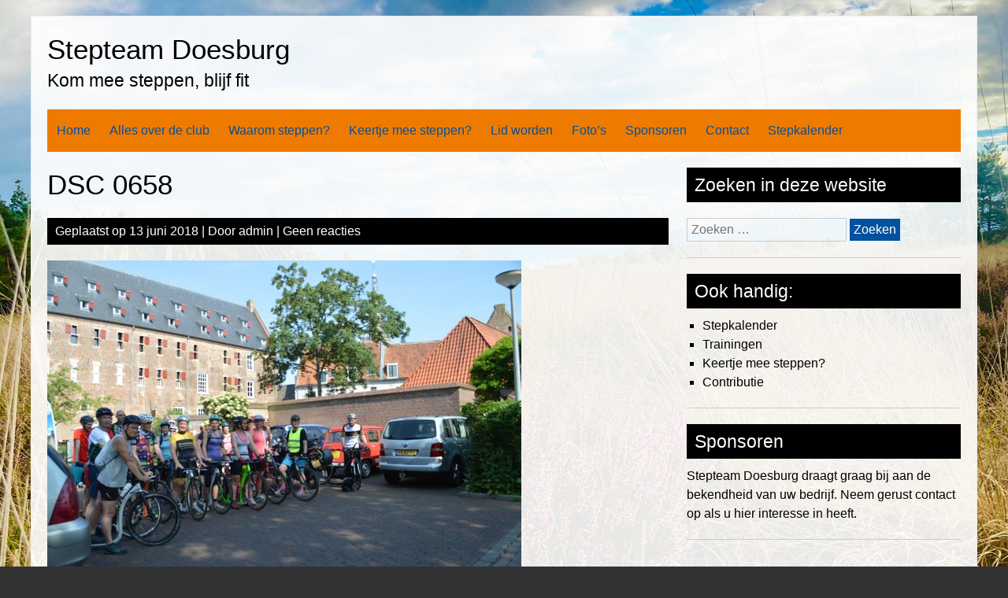

--- FILE ---
content_type: text/html; charset=UTF-8
request_url: https://www.stepteamdoesburg.nl/gmedia/dsc_0658-jpg/
body_size: 8473
content:


<!DOCTYPE html>
<html lang="nl-NL">
<head>
	<meta charset="UTF-8">
	<meta name="viewport" content="width=device-width, initial-scale=1">
	<link rel="profile" href="http://gmpg.org/xfn/11">
		<title>DSC 0658 &#8211; Stepteam Doesburg</title>
<meta name='robots' content='max-image-preview:large' />
<link rel="alternate" type="application/rss+xml" title="Stepteam Doesburg &raquo; feed" href="https://www.stepteamdoesburg.nl/feed/" />
<link rel="alternate" type="application/rss+xml" title="Stepteam Doesburg &raquo; reactiesfeed" href="https://www.stepteamdoesburg.nl/comments/feed/" />
		<!-- Gmedia Open Graph Meta Image -->
		<meta property="og:title" content="DSC 0658"/>
		<meta property="og:description" content="Kom mee steppen, blijf fit"/>
		<meta property="og:image" content="https://www.stepteamdoesburg.nl/wp-content/grand-media/image/DSC_0658.jpg"/>
		<!-- End Gmedia Open Graph Meta Image -->
		<link rel="alternate" type="application/rss+xml" title="Stepteam Doesburg &raquo; DSC 0658 reactiesfeed" href="https://www.stepteamdoesburg.nl/gmedia/dsc_0658-jpg/feed/" />
<script type="text/javascript">
/* <![CDATA[ */
window._wpemojiSettings = {"baseUrl":"https:\/\/s.w.org\/images\/core\/emoji\/14.0.0\/72x72\/","ext":".png","svgUrl":"https:\/\/s.w.org\/images\/core\/emoji\/14.0.0\/svg\/","svgExt":".svg","source":{"concatemoji":"https:\/\/www.stepteamdoesburg.nl\/wp-includes\/js\/wp-emoji-release.min.js?ver=6.4.7"}};
/*! This file is auto-generated */
!function(i,n){var o,s,e;function c(e){try{var t={supportTests:e,timestamp:(new Date).valueOf()};sessionStorage.setItem(o,JSON.stringify(t))}catch(e){}}function p(e,t,n){e.clearRect(0,0,e.canvas.width,e.canvas.height),e.fillText(t,0,0);var t=new Uint32Array(e.getImageData(0,0,e.canvas.width,e.canvas.height).data),r=(e.clearRect(0,0,e.canvas.width,e.canvas.height),e.fillText(n,0,0),new Uint32Array(e.getImageData(0,0,e.canvas.width,e.canvas.height).data));return t.every(function(e,t){return e===r[t]})}function u(e,t,n){switch(t){case"flag":return n(e,"\ud83c\udff3\ufe0f\u200d\u26a7\ufe0f","\ud83c\udff3\ufe0f\u200b\u26a7\ufe0f")?!1:!n(e,"\ud83c\uddfa\ud83c\uddf3","\ud83c\uddfa\u200b\ud83c\uddf3")&&!n(e,"\ud83c\udff4\udb40\udc67\udb40\udc62\udb40\udc65\udb40\udc6e\udb40\udc67\udb40\udc7f","\ud83c\udff4\u200b\udb40\udc67\u200b\udb40\udc62\u200b\udb40\udc65\u200b\udb40\udc6e\u200b\udb40\udc67\u200b\udb40\udc7f");case"emoji":return!n(e,"\ud83e\udef1\ud83c\udffb\u200d\ud83e\udef2\ud83c\udfff","\ud83e\udef1\ud83c\udffb\u200b\ud83e\udef2\ud83c\udfff")}return!1}function f(e,t,n){var r="undefined"!=typeof WorkerGlobalScope&&self instanceof WorkerGlobalScope?new OffscreenCanvas(300,150):i.createElement("canvas"),a=r.getContext("2d",{willReadFrequently:!0}),o=(a.textBaseline="top",a.font="600 32px Arial",{});return e.forEach(function(e){o[e]=t(a,e,n)}),o}function t(e){var t=i.createElement("script");t.src=e,t.defer=!0,i.head.appendChild(t)}"undefined"!=typeof Promise&&(o="wpEmojiSettingsSupports",s=["flag","emoji"],n.supports={everything:!0,everythingExceptFlag:!0},e=new Promise(function(e){i.addEventListener("DOMContentLoaded",e,{once:!0})}),new Promise(function(t){var n=function(){try{var e=JSON.parse(sessionStorage.getItem(o));if("object"==typeof e&&"number"==typeof e.timestamp&&(new Date).valueOf()<e.timestamp+604800&&"object"==typeof e.supportTests)return e.supportTests}catch(e){}return null}();if(!n){if("undefined"!=typeof Worker&&"undefined"!=typeof OffscreenCanvas&&"undefined"!=typeof URL&&URL.createObjectURL&&"undefined"!=typeof Blob)try{var e="postMessage("+f.toString()+"("+[JSON.stringify(s),u.toString(),p.toString()].join(",")+"));",r=new Blob([e],{type:"text/javascript"}),a=new Worker(URL.createObjectURL(r),{name:"wpTestEmojiSupports"});return void(a.onmessage=function(e){c(n=e.data),a.terminate(),t(n)})}catch(e){}c(n=f(s,u,p))}t(n)}).then(function(e){for(var t in e)n.supports[t]=e[t],n.supports.everything=n.supports.everything&&n.supports[t],"flag"!==t&&(n.supports.everythingExceptFlag=n.supports.everythingExceptFlag&&n.supports[t]);n.supports.everythingExceptFlag=n.supports.everythingExceptFlag&&!n.supports.flag,n.DOMReady=!1,n.readyCallback=function(){n.DOMReady=!0}}).then(function(){return e}).then(function(){var e;n.supports.everything||(n.readyCallback(),(e=n.source||{}).concatemoji?t(e.concatemoji):e.wpemoji&&e.twemoji&&(t(e.twemoji),t(e.wpemoji)))}))}((window,document),window._wpemojiSettings);
/* ]]> */
</script>
<link rel='stylesheet' id='kpicasa-css' href='https://www.stepteamdoesburg.nl/wp-content/plugins/kpicasa-gallery/kpicasa_gallery.css?ver=0.2.4' type='text/css' media='screen' />
<link rel='stylesheet' id='lightbox2-css' href='https://www.stepteamdoesburg.nl/wp-content/plugins/kpicasa-gallery/lightbox2/css/lightbox.css?ver=2.04' type='text/css' media='screen' />
<style id='wp-emoji-styles-inline-css' type='text/css'>

	img.wp-smiley, img.emoji {
		display: inline !important;
		border: none !important;
		box-shadow: none !important;
		height: 1em !important;
		width: 1em !important;
		margin: 0 0.07em !important;
		vertical-align: -0.1em !important;
		background: none !important;
		padding: 0 !important;
	}
</style>
<link rel='stylesheet' id='wp-block-library-css' href='https://www.stepteamdoesburg.nl/wp-includes/css/dist/block-library/style.min.css?ver=6.4.7' type='text/css' media='all' />
<style id='classic-theme-styles-inline-css' type='text/css'>
/*! This file is auto-generated */
.wp-block-button__link{color:#fff;background-color:#32373c;border-radius:9999px;box-shadow:none;text-decoration:none;padding:calc(.667em + 2px) calc(1.333em + 2px);font-size:1.125em}.wp-block-file__button{background:#32373c;color:#fff;text-decoration:none}
</style>
<style id='global-styles-inline-css' type='text/css'>
body{--wp--preset--color--black: #000000;--wp--preset--color--cyan-bluish-gray: #abb8c3;--wp--preset--color--white: #ffffff;--wp--preset--color--pale-pink: #f78da7;--wp--preset--color--vivid-red: #cf2e2e;--wp--preset--color--luminous-vivid-orange: #ff6900;--wp--preset--color--luminous-vivid-amber: #fcb900;--wp--preset--color--light-green-cyan: #7bdcb5;--wp--preset--color--vivid-green-cyan: #00d084;--wp--preset--color--pale-cyan-blue: #8ed1fc;--wp--preset--color--vivid-cyan-blue: #0693e3;--wp--preset--color--vivid-purple: #9b51e0;--wp--preset--gradient--vivid-cyan-blue-to-vivid-purple: linear-gradient(135deg,rgba(6,147,227,1) 0%,rgb(155,81,224) 100%);--wp--preset--gradient--light-green-cyan-to-vivid-green-cyan: linear-gradient(135deg,rgb(122,220,180) 0%,rgb(0,208,130) 100%);--wp--preset--gradient--luminous-vivid-amber-to-luminous-vivid-orange: linear-gradient(135deg,rgba(252,185,0,1) 0%,rgba(255,105,0,1) 100%);--wp--preset--gradient--luminous-vivid-orange-to-vivid-red: linear-gradient(135deg,rgba(255,105,0,1) 0%,rgb(207,46,46) 100%);--wp--preset--gradient--very-light-gray-to-cyan-bluish-gray: linear-gradient(135deg,rgb(238,238,238) 0%,rgb(169,184,195) 100%);--wp--preset--gradient--cool-to-warm-spectrum: linear-gradient(135deg,rgb(74,234,220) 0%,rgb(151,120,209) 20%,rgb(207,42,186) 40%,rgb(238,44,130) 60%,rgb(251,105,98) 80%,rgb(254,248,76) 100%);--wp--preset--gradient--blush-light-purple: linear-gradient(135deg,rgb(255,206,236) 0%,rgb(152,150,240) 100%);--wp--preset--gradient--blush-bordeaux: linear-gradient(135deg,rgb(254,205,165) 0%,rgb(254,45,45) 50%,rgb(107,0,62) 100%);--wp--preset--gradient--luminous-dusk: linear-gradient(135deg,rgb(255,203,112) 0%,rgb(199,81,192) 50%,rgb(65,88,208) 100%);--wp--preset--gradient--pale-ocean: linear-gradient(135deg,rgb(255,245,203) 0%,rgb(182,227,212) 50%,rgb(51,167,181) 100%);--wp--preset--gradient--electric-grass: linear-gradient(135deg,rgb(202,248,128) 0%,rgb(113,206,126) 100%);--wp--preset--gradient--midnight: linear-gradient(135deg,rgb(2,3,129) 0%,rgb(40,116,252) 100%);--wp--preset--font-size--small: 13px;--wp--preset--font-size--medium: 20px;--wp--preset--font-size--large: 36px;--wp--preset--font-size--x-large: 42px;--wp--preset--spacing--20: 0.44rem;--wp--preset--spacing--30: 0.67rem;--wp--preset--spacing--40: 1rem;--wp--preset--spacing--50: 1.5rem;--wp--preset--spacing--60: 2.25rem;--wp--preset--spacing--70: 3.38rem;--wp--preset--spacing--80: 5.06rem;--wp--preset--shadow--natural: 6px 6px 9px rgba(0, 0, 0, 0.2);--wp--preset--shadow--deep: 12px 12px 50px rgba(0, 0, 0, 0.4);--wp--preset--shadow--sharp: 6px 6px 0px rgba(0, 0, 0, 0.2);--wp--preset--shadow--outlined: 6px 6px 0px -3px rgba(255, 255, 255, 1), 6px 6px rgba(0, 0, 0, 1);--wp--preset--shadow--crisp: 6px 6px 0px rgba(0, 0, 0, 1);}:where(.is-layout-flex){gap: 0.5em;}:where(.is-layout-grid){gap: 0.5em;}body .is-layout-flow > .alignleft{float: left;margin-inline-start: 0;margin-inline-end: 2em;}body .is-layout-flow > .alignright{float: right;margin-inline-start: 2em;margin-inline-end: 0;}body .is-layout-flow > .aligncenter{margin-left: auto !important;margin-right: auto !important;}body .is-layout-constrained > .alignleft{float: left;margin-inline-start: 0;margin-inline-end: 2em;}body .is-layout-constrained > .alignright{float: right;margin-inline-start: 2em;margin-inline-end: 0;}body .is-layout-constrained > .aligncenter{margin-left: auto !important;margin-right: auto !important;}body .is-layout-constrained > :where(:not(.alignleft):not(.alignright):not(.alignfull)){max-width: var(--wp--style--global--content-size);margin-left: auto !important;margin-right: auto !important;}body .is-layout-constrained > .alignwide{max-width: var(--wp--style--global--wide-size);}body .is-layout-flex{display: flex;}body .is-layout-flex{flex-wrap: wrap;align-items: center;}body .is-layout-flex > *{margin: 0;}body .is-layout-grid{display: grid;}body .is-layout-grid > *{margin: 0;}:where(.wp-block-columns.is-layout-flex){gap: 2em;}:where(.wp-block-columns.is-layout-grid){gap: 2em;}:where(.wp-block-post-template.is-layout-flex){gap: 1.25em;}:where(.wp-block-post-template.is-layout-grid){gap: 1.25em;}.has-black-color{color: var(--wp--preset--color--black) !important;}.has-cyan-bluish-gray-color{color: var(--wp--preset--color--cyan-bluish-gray) !important;}.has-white-color{color: var(--wp--preset--color--white) !important;}.has-pale-pink-color{color: var(--wp--preset--color--pale-pink) !important;}.has-vivid-red-color{color: var(--wp--preset--color--vivid-red) !important;}.has-luminous-vivid-orange-color{color: var(--wp--preset--color--luminous-vivid-orange) !important;}.has-luminous-vivid-amber-color{color: var(--wp--preset--color--luminous-vivid-amber) !important;}.has-light-green-cyan-color{color: var(--wp--preset--color--light-green-cyan) !important;}.has-vivid-green-cyan-color{color: var(--wp--preset--color--vivid-green-cyan) !important;}.has-pale-cyan-blue-color{color: var(--wp--preset--color--pale-cyan-blue) !important;}.has-vivid-cyan-blue-color{color: var(--wp--preset--color--vivid-cyan-blue) !important;}.has-vivid-purple-color{color: var(--wp--preset--color--vivid-purple) !important;}.has-black-background-color{background-color: var(--wp--preset--color--black) !important;}.has-cyan-bluish-gray-background-color{background-color: var(--wp--preset--color--cyan-bluish-gray) !important;}.has-white-background-color{background-color: var(--wp--preset--color--white) !important;}.has-pale-pink-background-color{background-color: var(--wp--preset--color--pale-pink) !important;}.has-vivid-red-background-color{background-color: var(--wp--preset--color--vivid-red) !important;}.has-luminous-vivid-orange-background-color{background-color: var(--wp--preset--color--luminous-vivid-orange) !important;}.has-luminous-vivid-amber-background-color{background-color: var(--wp--preset--color--luminous-vivid-amber) !important;}.has-light-green-cyan-background-color{background-color: var(--wp--preset--color--light-green-cyan) !important;}.has-vivid-green-cyan-background-color{background-color: var(--wp--preset--color--vivid-green-cyan) !important;}.has-pale-cyan-blue-background-color{background-color: var(--wp--preset--color--pale-cyan-blue) !important;}.has-vivid-cyan-blue-background-color{background-color: var(--wp--preset--color--vivid-cyan-blue) !important;}.has-vivid-purple-background-color{background-color: var(--wp--preset--color--vivid-purple) !important;}.has-black-border-color{border-color: var(--wp--preset--color--black) !important;}.has-cyan-bluish-gray-border-color{border-color: var(--wp--preset--color--cyan-bluish-gray) !important;}.has-white-border-color{border-color: var(--wp--preset--color--white) !important;}.has-pale-pink-border-color{border-color: var(--wp--preset--color--pale-pink) !important;}.has-vivid-red-border-color{border-color: var(--wp--preset--color--vivid-red) !important;}.has-luminous-vivid-orange-border-color{border-color: var(--wp--preset--color--luminous-vivid-orange) !important;}.has-luminous-vivid-amber-border-color{border-color: var(--wp--preset--color--luminous-vivid-amber) !important;}.has-light-green-cyan-border-color{border-color: var(--wp--preset--color--light-green-cyan) !important;}.has-vivid-green-cyan-border-color{border-color: var(--wp--preset--color--vivid-green-cyan) !important;}.has-pale-cyan-blue-border-color{border-color: var(--wp--preset--color--pale-cyan-blue) !important;}.has-vivid-cyan-blue-border-color{border-color: var(--wp--preset--color--vivid-cyan-blue) !important;}.has-vivid-purple-border-color{border-color: var(--wp--preset--color--vivid-purple) !important;}.has-vivid-cyan-blue-to-vivid-purple-gradient-background{background: var(--wp--preset--gradient--vivid-cyan-blue-to-vivid-purple) !important;}.has-light-green-cyan-to-vivid-green-cyan-gradient-background{background: var(--wp--preset--gradient--light-green-cyan-to-vivid-green-cyan) !important;}.has-luminous-vivid-amber-to-luminous-vivid-orange-gradient-background{background: var(--wp--preset--gradient--luminous-vivid-amber-to-luminous-vivid-orange) !important;}.has-luminous-vivid-orange-to-vivid-red-gradient-background{background: var(--wp--preset--gradient--luminous-vivid-orange-to-vivid-red) !important;}.has-very-light-gray-to-cyan-bluish-gray-gradient-background{background: var(--wp--preset--gradient--very-light-gray-to-cyan-bluish-gray) !important;}.has-cool-to-warm-spectrum-gradient-background{background: var(--wp--preset--gradient--cool-to-warm-spectrum) !important;}.has-blush-light-purple-gradient-background{background: var(--wp--preset--gradient--blush-light-purple) !important;}.has-blush-bordeaux-gradient-background{background: var(--wp--preset--gradient--blush-bordeaux) !important;}.has-luminous-dusk-gradient-background{background: var(--wp--preset--gradient--luminous-dusk) !important;}.has-pale-ocean-gradient-background{background: var(--wp--preset--gradient--pale-ocean) !important;}.has-electric-grass-gradient-background{background: var(--wp--preset--gradient--electric-grass) !important;}.has-midnight-gradient-background{background: var(--wp--preset--gradient--midnight) !important;}.has-small-font-size{font-size: var(--wp--preset--font-size--small) !important;}.has-medium-font-size{font-size: var(--wp--preset--font-size--medium) !important;}.has-large-font-size{font-size: var(--wp--preset--font-size--large) !important;}.has-x-large-font-size{font-size: var(--wp--preset--font-size--x-large) !important;}
.wp-block-navigation a:where(:not(.wp-element-button)){color: inherit;}
:where(.wp-block-post-template.is-layout-flex){gap: 1.25em;}:where(.wp-block-post-template.is-layout-grid){gap: 1.25em;}
:where(.wp-block-columns.is-layout-flex){gap: 2em;}:where(.wp-block-columns.is-layout-grid){gap: 2em;}
.wp-block-pullquote{font-size: 1.5em;line-height: 1.6;}
</style>
<link rel='stylesheet' id='chld_thm_cfg_parent-css' href='https://www.stepteamdoesburg.nl/wp-content/themes/simplyblack/style.css?ver=6.4.7' type='text/css' media='all' />
<link rel='stylesheet' id='simplyblack-style-css' href='https://www.stepteamdoesburg.nl/wp-content/themes/simplyblack-child/style.css?ver=6.4.7' type='text/css' media='all' />
<link rel='stylesheet' id='gmedia-global-frontend-css' href='https://www.stepteamdoesburg.nl/wp-content/plugins/grand-media/assets/gmedia.global.front.css?ver=1.15.0' type='text/css' media='all' />
<script type="text/javascript" src="https://ajax.googleapis.com/ajax/libs/prototype/1.7.1.0/prototype.js?ver=1.7.1" id="prototype-js"></script>
<script type="text/javascript" src="https://ajax.googleapis.com/ajax/libs/scriptaculous/1.9.0/scriptaculous.js?ver=1.9.0" id="scriptaculous-root-js"></script>
<script type="text/javascript" src="https://ajax.googleapis.com/ajax/libs/scriptaculous/1.9.0/effects.js?ver=1.9.0" id="scriptaculous-effects-js"></script>
<script type="text/javascript" src="https://ajax.googleapis.com/ajax/libs/scriptaculous/1.9.0/builder.js?ver=1.9.0" id="scriptaculous-builder-js"></script>
<script type="text/javascript" src="https://www.stepteamdoesburg.nl/wp-content/plugins/kpicasa-gallery/lightbox2/js/lightbox.js?ver=2.04" id="lightbox2-js"></script>
<script type="text/javascript" src="https://www.stepteamdoesburg.nl/wp-content/themes/simplyblack/js/nav.js?ver=6.4.7" id="simplyblack-nav-js"></script>
<script type="text/javascript" src="https://www.stepteamdoesburg.nl/wp-includes/js/jquery/jquery.min.js?ver=3.7.1" id="jquery-core-js"></script>
<script type="text/javascript" src="https://www.stepteamdoesburg.nl/wp-includes/js/jquery/jquery-migrate.min.js?ver=3.4.1" id="jquery-migrate-js"></script>
<link rel="https://api.w.org/" href="https://www.stepteamdoesburg.nl/wp-json/" /><link rel="EditURI" type="application/rsd+xml" title="RSD" href="https://www.stepteamdoesburg.nl/xmlrpc.php?rsd" />
<meta name="generator" content="WordPress 6.4.7" />
<link rel='shortlink' href='https://www.stepteamdoesburg.nl/?p=2051' />
<link rel="alternate" type="application/json+oembed" href="https://www.stepteamdoesburg.nl/wp-json/oembed/1.0/embed?url=https%3A%2F%2Fwww.stepteamdoesburg.nl%2Fgmedia%2Fdsc_0658-jpg%2F" />
<link rel="alternate" type="text/xml+oembed" href="https://www.stepteamdoesburg.nl/wp-json/oembed/1.0/embed?url=https%3A%2F%2Fwww.stepteamdoesburg.nl%2Fgmedia%2Fdsc_0658-jpg%2F&#038;format=xml" />
<script type='text/javascript'>
	LightboxOptions.fileLoadingImage        = 'https://www.stepteamdoesburg.nl/wp-content/plugins/kpicasa-gallery/lightbox2/images/loading.gif';
	LightboxOptions.fileBottomNavCloseImage = 'https://www.stepteamdoesburg.nl/wp-content/plugins/kpicasa-gallery/lightbox2/images/closelabel.gif';
</script>
<link href="https://www.stepteamdoesburg.nl/wp-content/plugins/picasa-images-express/picasa-image-express.css" rel="stylesheet" type="text/css" />
<!--[if lt ie 8]>
<link href="https://www.stepteamdoesburg.nl/wp-content/plugins/picasa-images-express/picasa-image-express-IE.css" rel="stylesheet" type="text/css" />
<![endif]-->

<!-- <meta name="GmediaGallery" version="1.24.1/1.8.0" license="" /> -->
<style type="text/css" id="custom-background-css">
body.custom-background { background-image: url("https://www.stepteamdoesburg.nl/wp-content/uploads/2024/03/ARJW2950.jpg"); background-position: left top; background-size: cover; background-repeat: no-repeat; background-attachment: fixed; }
</style>
	</head>
<body class="gmedia-template-default single single-gmedia postid-2051 custom-background">

<div id="container">
		<a class="skip-link screen-reader-text" href="#content">Spring naar inhoud</a>
	<div id="header">
		<div class="logo">
										<div class="site-title-tagline">
											<h1 class="site-title"><a href="https://www.stepteamdoesburg.nl/" title="Stepteam Doesburg">Stepteam Doesburg</a></h1>
																							<div class="site-tagline">Kom mee steppen, blijf fit</div>
															</div>
					</div>
					<div class="nav-head"><ul id="menu-hoofdmenu" class="menu"><li id="menu-item-1238" class="menu-item menu-item-type-custom menu-item-object-custom menu-item-home menu-item-1238"><a href="https://www.stepteamdoesburg.nl">Home</a></li>
<li id="menu-item-1241" class="menu-item menu-item-type-post_type menu-item-object-page menu-item-has-children menu-item-1241"><a href="https://www.stepteamdoesburg.nl/de-club/">Alles over de club</a>
<ul class="sub-menu">
	<li id="menu-item-1242" class="menu-item menu-item-type-post_type menu-item-object-page menu-item-1242"><a href="https://www.stepteamdoesburg.nl/de-club/contributie-tarieven/">Contributie</a></li>
	<li id="menu-item-1244" class="menu-item menu-item-type-post_type menu-item-object-page menu-item-1244"><a href="https://www.stepteamdoesburg.nl/de-club/trainingen/">Trainingen</a></li>
</ul>
</li>
<li id="menu-item-2253" class="menu-item menu-item-type-taxonomy menu-item-object-category menu-item-2253"><a href="https://www.stepteamdoesburg.nl/category/waarom-steppen/">Waarom steppen?</a></li>
<li id="menu-item-1243" class="menu-item menu-item-type-post_type menu-item-object-page menu-item-1243"><a href="https://www.stepteamdoesburg.nl/de-club/keertje-meesteppen/">Keertje mee steppen?</a></li>
<li id="menu-item-1246" class="menu-item menu-item-type-post_type menu-item-object-page menu-item-1246"><a href="https://www.stepteamdoesburg.nl/lid-worden/">Lid worden</a></li>
<li id="menu-item-1248" class="menu-item menu-item-type-post_type menu-item-object-page menu-item-1248"><a href="https://www.stepteamdoesburg.nl/fotos/">Foto’s</a></li>
<li id="menu-item-1245" class="menu-item menu-item-type-post_type menu-item-object-page menu-item-1245"><a href="https://www.stepteamdoesburg.nl/sponsoren/">Sponsoren</a></li>
<li id="menu-item-1247" class="menu-item menu-item-type-post_type menu-item-object-page menu-item-has-children menu-item-1247"><a href="https://www.stepteamdoesburg.nl/contact/">Contact</a>
<ul class="sub-menu">
	<li id="menu-item-2254" class="menu-item menu-item-type-custom menu-item-object-custom menu-item-2254"><a href="https://www.facebook.com/profile.php?id=100057179751497">Facebook</a></li>
</ul>
</li>
<li id="menu-item-1249" class="menu-item menu-item-type-post_type menu-item-object-page menu-item-1249"><a href="https://www.stepteamdoesburg.nl/stepkalender/">Stepkalender</a></li>
</ul></div>			<div class="mobile-nav-container">
								<button id="mobile-nav-toggle" class="mobile-nav-toggle">Menu &#043;</button>
				<div id="mobile-nav" class="mobile-nav">
					<div class="menu-hoofdmenu-container"><ul id="menu-hoofdmenu-1" class="menu"><li class="menu-item menu-item-type-custom menu-item-object-custom menu-item-home menu-item-1238"><a href="https://www.stepteamdoesburg.nl">Home</a></li>
<li class="menu-item menu-item-type-post_type menu-item-object-page menu-item-has-children menu-item-1241"><a href="https://www.stepteamdoesburg.nl/de-club/">Alles over de club</a>
<ul class="sub-menu">
	<li class="menu-item menu-item-type-post_type menu-item-object-page menu-item-1242"><a href="https://www.stepteamdoesburg.nl/de-club/contributie-tarieven/">Contributie</a></li>
	<li class="menu-item menu-item-type-post_type menu-item-object-page menu-item-1244"><a href="https://www.stepteamdoesburg.nl/de-club/trainingen/">Trainingen</a></li>
</ul>
</li>
<li class="menu-item menu-item-type-taxonomy menu-item-object-category menu-item-2253"><a href="https://www.stepteamdoesburg.nl/category/waarom-steppen/">Waarom steppen?</a></li>
<li class="menu-item menu-item-type-post_type menu-item-object-page menu-item-1243"><a href="https://www.stepteamdoesburg.nl/de-club/keertje-meesteppen/">Keertje mee steppen?</a></li>
<li class="menu-item menu-item-type-post_type menu-item-object-page menu-item-1246"><a href="https://www.stepteamdoesburg.nl/lid-worden/">Lid worden</a></li>
<li class="menu-item menu-item-type-post_type menu-item-object-page menu-item-1248"><a href="https://www.stepteamdoesburg.nl/fotos/">Foto’s</a></li>
<li class="menu-item menu-item-type-post_type menu-item-object-page menu-item-1245"><a href="https://www.stepteamdoesburg.nl/sponsoren/">Sponsoren</a></li>
<li class="menu-item menu-item-type-post_type menu-item-object-page menu-item-has-children menu-item-1247"><a href="https://www.stepteamdoesburg.nl/contact/">Contact</a>
<ul class="sub-menu">
	<li class="menu-item menu-item-type-custom menu-item-object-custom menu-item-2254"><a href="https://www.facebook.com/profile.php?id=100057179751497">Facebook</a></li>
</ul>
</li>
<li class="menu-item menu-item-type-post_type menu-item-object-page menu-item-1249"><a href="https://www.stepteamdoesburg.nl/stepkalender/">Stepkalender</a></li>
</ul></div>				</div>
			</div>
					</div>
	<div id="main-content">
<div id="content" role="main">
	
		<div id="post-2051" class="post-single post-2051 gmedia type-gmedia status-publish hentry">
			<h1 class="entry-title post-title">DSC 0658</h1>

			
<div class="post-meta">
	Geplaatst op <a href="https://www.stepteamdoesburg.nl/gmedia/dsc_0658-jpg/"><time class="updated" datetime="2018-06-13T11:31:49+02:00">13 juni 2018</time></a>	|	Door <span class="author vcard"><a class="url fn" href="https://www.stepteamdoesburg.nl/author/admin/">admin</a></span>			|		<a href="https://www.stepteamdoesburg.nl/gmedia/dsc_0658-jpg/#respond">Geen reacties</a>	</div>

			<div class="entry-content post-content">
				
				<div class="GmediaGallery_SinglePage">					<a class="gmedia-item-link" rel="gmedia-item"						href="https://www.stepteamdoesburg.nl/wp-content/grand-media/image/DSC_0658.jpg"><img class="gmedia-item"							style="max-width:100%;"							src="https://www.stepteamdoesburg.nl/wp-content/grand-media/image/DSC_0658.jpg"							alt="DSC 0658"/></a>										<div class="gmsingle_wrapper gmsingle_clearfix">						<script type="text/html" class="gm_script2html">							<div class="gmsingle_photo_header gmsingle_clearfix">								<div class="gmsingle_name_wrap gmsingle_clearfix">																			<div class="gmsingle_user_avatar">											<a class="gmsingle_user_avatar_link"												href="https://www.stepteamdoesburg.nl/author/admin/"><img													src="https://secure.gravatar.com/avatar/d6c2dfa48db22ee61b46f8932535f47a?s=60&#038;d=mm&#038;r=g" alt=""/></a>										</div>																		<div class="gmsingle_title_author">										<div class="gmsingle_title">											DSC 0658											&nbsp;										</div>										<div class="gmsingle_author_name">											<a class="gmsingle_author_link"												href="https://www.stepteamdoesburg.nl/author/admin/">admin</a>										</div>									</div>								</div>							</div>						</script>						<div class="gmsingle_photo_info">							<div class="gmsingle_description_wrap">																<script type="text/html" class="gm_script2html">																	</script>							</div>							<script type="text/html" class="gm_script2html">																<div class="gmsingle_details_section">									<div class="gmsingle_details_title">Details</div>									<div class="gmsingle_slide_details">																				<div class='gmsingle_meta'>																						<div class='gmsingle_clearfix'>												<span class='gmsingle_meta_key'>Uploaded</span>												<span class='gmsingle_meta_value'>13 juni 2018</span>											</div>										</div>									</div>								</div>							</script>						</div>					</div>					<style>						.gmsingle_clearfix {							display: block;						}						.gmsingle_clearfix::after {							visibility: hidden;							display: block;							font-size: 0;							content: ' ';							clear: both;							height: 0;						}						.gmsingle_wrapper {							margin: 0 auto;						}						.gmsingle_wrapper * {							-webkit-box-sizing: border-box;							-moz-box-sizing: border-box;							box-sizing: border-box;						}						.gmsingle_photo_header {							margin-bottom: 15px;						}						.gmsingle_name_wrap {							padding: 24px 0 2px 80px;							height: 85px;							max-width: 100%;							overflow: hidden;							white-space: nowrap;							position: relative;						}						.gmsingle_name_wrap .gmsingle_user_avatar {							position: absolute;							top: 20px;							left: 0;						}						.gmsingle_name_wrap .gmsingle_user_avatar a.gmsingle_user_avatar_link {							display: block;							text-decoration: none;						}						.gmsingle_name_wrap .gmsingle_user_avatar img {							height: 60px !important;							width: auto;							overflow: hidden;							border-radius: 3px;						}						.gmsingle_name_wrap .gmsingle_title_author {							display: inline-block;							vertical-align: top;							max-width: 100%;						}						.gmsingle_name_wrap .gmsingle_title_author .gmsingle_title {							text-rendering: auto;							font-weight: 100;							font-size: 24px;							width: 100%;							overflow: hidden;							white-space: nowrap;							text-overflow: ellipsis;							margin: 0;							padding: 1px 0;							height: 1.1em;							line-height: 1;							box-sizing: content-box;							letter-spacing: 0;							text-transform: capitalize;						}						.gmsingle_name_wrap .gmsingle_title_author > div {							font-size: 14px;						}						.gmsingle_name_wrap .gmsingle_title_author .gmsingle_author_name {							float: left;						}						.gmsingle_name_wrap .gmsingle_title_author a {							font-size: inherit;						}						.gmsingle_photo_info {							display: flex;							flex-wrap: wrap;						}						.gmsingle_details_title {							margin: 0;							padding: 0;							text-transform: uppercase;							font-size: 18px;							line-height: 1em;							font-weight: 300;							height: 1.1em;							display: inline-block;							overflow: visible;							border: none;						}						.gmsingle_description_wrap {							flex: 1;							overflow: hidden;							min-width: 220px;							max-width: 100%;							padding-right: 7px;							margin-bottom: 30px;						}						.gmsingle_description_wrap .gmsingle_terms {							overflow: hidden;							margin: 0;							position: relative;							font-size: 14px;							font-weight: 300;						}						.gmsingle_description_wrap .gmsingle_term_label {							margin-right: 10px;						}						.gmsingle_description_wrap .gmsingle_term_label:empty {							display: none;						}						.gmsingle_description_wrap .gmsingle_terms .gmsingle_term {							display: inline-block;							margin: 0 12px 1px 0;						}						.gmsingle_description_wrap .gmsingle_terms .gmsingle_term a {							white-space: nowrap;						}						.gmsingle_details_section {							flex: 1;							width: 33%;							padding-right: 7px;							padding-left: 7px;							min-width: 220px;							max-width: 100%;						}						.gmsingle_details_section .gmsingle_slide_details {							margin: 20px 0;						}						.gmsingle_location_section {							flex: 1;							width: 27%;							padding-right: 7px;							padding-left: 7px;							min-width: 220px;							max-width: 100%;						}						.gmsingle_location_section .gmsingle_location_info {							margin: 20px 0;						}						.gmsingle_location_section .gmsingle_location_info * {							display: block;						}						.gmsingle_location_section .gmsingle_location_info img {							width: 100%;							height: auto;						}						.gmsingle_badges {							border-bottom: 1px solid rgba(0, 0, 0, 0.1);							padding-bottom: 17px;							margin-bottom: 12px;							text-align: left;							font-weight: 300;						}						.gmsingle_badges__column {							display: inline-block;							vertical-align: top;							width: 40%;							min-width: 80px;						}						.gmsingle_badges__column .gmsingle_badges__label {							font-size: 14px;						}						.gmsingle_badges__column .gmsingle_badges__count {							font-size: 20px;							line-height: 1em;							margin-top: 1px;						}						.gmsingle_exif {							border-bottom: 1px solid rgba(0, 0, 0, 0.1);							padding-bottom: 12px;							margin-bottom: 12px;							text-align: left;							font-size: 14px;							line-height: 1.7em;							font-weight: 300;						}						.gmsingle_exif .gmsingle_camera_settings .gmsingle_separator {							font-weight: 200;							padding: 0 5px;							display: inline-block;						}						.gmsingle_meta {							padding-bottom: 12px;							margin-bottom: 12px;							text-align: left;							font-size: 14px;							line-height: 1.2em;							font-weight: 300;						}						.gmsingle_meta .gmsingle_meta_key {							float: left;							padding: 3px 0;							width: 40%;							min-width: 80px;						}						.gmsingle_meta .gmsingle_meta_value {							float: left;							white-space: nowrap;							padding: 3px 0;							text-transform: capitalize;						}					</style>					</div>
							</div>

			
<div class="post-meta post-meta-bottom">
	Categorie: 			</div>
		</div>

		

	<div id="comments">
		
			<div id="respond" class="comment-respond">
		<h3 id="reply-title" class="comment-reply-title">Geef een reactie <small><a rel="nofollow" id="cancel-comment-reply-link" href="/gmedia/dsc_0658-jpg/#respond" style="display:none;">Reactie annuleren</a></small></h3><p class="must-log-in">Je moet <a href="https://www.stepteamdoesburg.nl/wp-login.php?redirect_to=https%3A%2F%2Fwww.stepteamdoesburg.nl%2Fgmedia%2Fdsc_0658-jpg%2F">inloggen</a> om een reactie te kunnen plaatsen.</p>	</div><!-- #respond -->
		</div>

	
	</div>

	<div id="sidebar" role="complementary">
		<div id="search-3" class="widget widget_search"><h3 class="widget-title">Zoeken in deze website</h3><form role="search" method="get" class="search-form" action="https://www.stepteamdoesburg.nl/">
				<label>
					<span class="screen-reader-text">Zoeken naar:</span>
					<input type="search" class="search-field" placeholder="Zoeken &hellip;" value="" name="s" />
				</label>
				<input type="submit" class="search-submit" value="Zoeken" />
			</form></div><div id="pages-3" class="widget widget_pages"><h3 class="widget-title">Ook handig:</h3>
			<ul>
				<li class="page_item page-item-96"><a href="https://www.stepteamdoesburg.nl/stepkalender/">Stepkalender</a></li>
<li class="page_item page-item-107"><a href="https://www.stepteamdoesburg.nl/de-club/trainingen/">Trainingen</a></li>
<li class="page_item page-item-127"><a href="https://www.stepteamdoesburg.nl/de-club/keertje-meesteppen/">Keertje mee steppen?</a></li>
<li class="page_item page-item-154"><a href="https://www.stepteamdoesburg.nl/de-club/contributie-tarieven/">Contributie</a></li>
			</ul>

			</div><div id="text-5" class="widget widget_text"><h3 class="widget-title">Sponsoren</h3>			<div class="textwidget"><p>Stepteam Doesburg draagt graag bij aan de bekendheid van uw bedrijf. Neem gerust contact op als u hier interesse in heeft.</p>
</div>
		</div>	</div>

</div><!-- #main-content -->
<div id="footer">
			<div id="footer-widgets" role="complementary">
			<div class="footer-left">
				<div id="linkcat-2" class="widget widget_links"><h3 class="widget-title">Links</h3>
	<ul class='xoxo blogroll'>
<li><a href="https://www.stepbond.nl/stepkalender/" rel="noopener" target="_blank">NL stepkalender</a></li>
<li><a href="http://www.stepbond.nl" rel="noopener" title="Nederlandse Autoped Federatie" target="_blank">Stepbond</a></li>

	</ul>
</div>
			</div>
			<div class="footer-middle">
				<div id="text-2" class="widget widget_text"><h3 class="widget-title">Vragen?</h3>			<div class="textwidget">Mocht u iets niet kunnen vinden op onze website mailt u ons dan gerust. <a href="http://www.stepteamdoesburg.nl/contact/">Contact pagina.</a>
We voorzien u graag van informatie en beantwoorden alle vragen. </div>
		</div><div id="archives-3" class="widget widget_archive"><h3 class="widget-title">Archief</h3>		<label class="screen-reader-text" for="archives-dropdown-3">Archief</label>
		<select id="archives-dropdown-3" name="archive-dropdown">
			
			<option value="">Maand selecteren</option>
				<option value='https://www.stepteamdoesburg.nl/2025/08/'> augustus 2025 </option>
	<option value='https://www.stepteamdoesburg.nl/2021/10/'> oktober 2021 </option>
	<option value='https://www.stepteamdoesburg.nl/2019/03/'> maart 2019 </option>
	<option value='https://www.stepteamdoesburg.nl/2019/02/'> februari 2019 </option>
	<option value='https://www.stepteamdoesburg.nl/2018/06/'> juni 2018 </option>
	<option value='https://www.stepteamdoesburg.nl/2017/10/'> oktober 2017 </option>
	<option value='https://www.stepteamdoesburg.nl/2017/09/'> september 2017 </option>
	<option value='https://www.stepteamdoesburg.nl/2017/04/'> april 2017 </option>
	<option value='https://www.stepteamdoesburg.nl/2017/02/'> februari 2017 </option>
	<option value='https://www.stepteamdoesburg.nl/2016/09/'> september 2016 </option>
	<option value='https://www.stepteamdoesburg.nl/2016/08/'> augustus 2016 </option>
	<option value='https://www.stepteamdoesburg.nl/2016/07/'> juli 2016 </option>
	<option value='https://www.stepteamdoesburg.nl/2016/04/'> april 2016 </option>
	<option value='https://www.stepteamdoesburg.nl/2016/03/'> maart 2016 </option>
	<option value='https://www.stepteamdoesburg.nl/2015/10/'> oktober 2015 </option>
	<option value='https://www.stepteamdoesburg.nl/2015/09/'> september 2015 </option>
	<option value='https://www.stepteamdoesburg.nl/2015/08/'> augustus 2015 </option>
	<option value='https://www.stepteamdoesburg.nl/2015/04/'> april 2015 </option>
	<option value='https://www.stepteamdoesburg.nl/2015/03/'> maart 2015 </option>
	<option value='https://www.stepteamdoesburg.nl/2015/02/'> februari 2015 </option>
	<option value='https://www.stepteamdoesburg.nl/2014/06/'> juni 2014 </option>
	<option value='https://www.stepteamdoesburg.nl/2014/05/'> mei 2014 </option>
	<option value='https://www.stepteamdoesburg.nl/2014/04/'> april 2014 </option>
	<option value='https://www.stepteamdoesburg.nl/2014/03/'> maart 2014 </option>
	<option value='https://www.stepteamdoesburg.nl/2014/02/'> februari 2014 </option>

		</select>

			<script type="text/javascript">
/* <![CDATA[ */

(function() {
	var dropdown = document.getElementById( "archives-dropdown-3" );
	function onSelectChange() {
		if ( dropdown.options[ dropdown.selectedIndex ].value !== '' ) {
			document.location.href = this.options[ this.selectedIndex ].value;
		}
	}
	dropdown.onchange = onSelectChange;
})();

/* ]]> */
</script>
</div>			</div>
			<div class="footer-right">
				<div id="pages-4" class="widget widget_pages"><h3 class="widget-title">Ook handig:</h3>
			<ul>
				<li class="page_item page-item-96"><a href="https://www.stepteamdoesburg.nl/stepkalender/">Stepkalender</a></li>
<li class="page_item page-item-107"><a href="https://www.stepteamdoesburg.nl/de-club/trainingen/">Trainingen</a></li>
<li class="page_item page-item-127"><a href="https://www.stepteamdoesburg.nl/de-club/keertje-meesteppen/">Keertje mee steppen?</a></li>
<li class="page_item page-item-154"><a href="https://www.stepteamdoesburg.nl/de-club/contributie-tarieven/">Contributie</a></li>
			</ul>

			</div><div id="search-4" class="widget widget_search"><h3 class="widget-title">Zoeken in deze website:</h3><form role="search" method="get" class="search-form" action="https://www.stepteamdoesburg.nl/">
				<label>
					<span class="screen-reader-text">Zoeken naar:</span>
					<input type="search" class="search-field" placeholder="Zoeken &hellip;" value="" name="s" />
				</label>
				<input type="submit" class="search-submit" value="Zoeken" />
			</form></div>			</div>
		</div>
	
	<div class="site-info" role="contentinfo">
					Copyright 2026  <a href="https://www.stepteamdoesburg.nl/" title="Stepteam Doesburg">Stepteam Doesburg</a>
			</div>
</div>
</div><!-- #container -->

<p style="text-align:center;font-size:x-small;color:#808080;"><a style="font-weight:normal;color:#808080" href="http://www.ab-weblog.com/en/wordpress-plug-ins/social-widgets/" title="Facebook, Twitter &amp; Google+ Social Widgets" target="_blank">Social Widgets</a> powered by <a style="font-weight:normal;color:#808080" href="http://www.ab-weblog.com/en/" title="Software Developer Blog" target="_blank">AB-WebLog.com</a>.</p><script type="text/javascript" src="https://www.stepteamdoesburg.nl/wp-includes/js/comment-reply.min.js?ver=6.4.7" id="comment-reply-js" async="async" data-wp-strategy="async"></script>
<script type="text/javascript" id="gmedia-global-frontend-js-extra">
/* <![CDATA[ */
var GmediaGallery = {"ajaxurl":"https:\/\/www.stepteamdoesburg.nl\/wp-admin\/admin-ajax.php","nonce":"32a8ebcb81","upload_dirurl":"https:\/\/www.stepteamdoesburg.nl\/wp-content\/grand-media","plugin_dirurl":"https:\/\/www.stepteamdoesburg.nl\/wp-content\/grand-media","license":"","license2":"","google_api_key":""};
/* ]]> */
</script>
<script type="text/javascript" src="https://www.stepteamdoesburg.nl/wp-content/plugins/grand-media/assets/gmedia.global.front.js?ver=1.13.0" id="gmedia-global-frontend-js"></script>
</body>
</html>


--- FILE ---
content_type: text/css
request_url: https://www.stepteamdoesburg.nl/wp-content/themes/simplyblack-child/style.css?ver=6.4.7
body_size: 565
content:
/*
Theme Name: SimplyBlack Child
Template: simplyblack
Author: Child Theme Configurator
Version: 1.0.1457292131
Updated: 2016-03-06 20:22:11
*/

@charset "UTF-8";

/* BODY AND CONTAINER */
#container 
{
   background: rgba(255, 255, 255, .9)
  
}

/* HEADER MENU */
.nav-head {
    width:98%; 
    clear:both; 
    float:left; 
   /* background:#000; */
    padding:0 1%;
    background: #EE7B00; /* Show a solid color for older browsers 
	background: -moz-linear-gradient(left, #00519E, #EE7B00, #00519E);
	background: -o-linear-gradient(left,#00519E, #EE7B00, #00519E);
	/* background: -webkit-gradient(linear, 0% 0%, 0% 100%, from(#444), to(#222));  older webkit syntax 
	background: -webkit-linear-gradient(left, #00519E, #EE7B00, #00519E);*/

}
.nav-head ul li a {color:#00519E; }
.nav-head ul li a:hover {color:#000; text-decoration:none;}
.nav-head .current_page_item > a, .nav-head .current_page_parent > a {color:#fff;}

/* HEADER SUBMENU */
.nav-head ul ul a { background:#EE7B00; color:#00519E;}

.postmetadata {clear:both; margin:20px 0; padding:5px 10px; background:#00519E; color:#fff;}

a.readmore {background:#00519E; }

input[type="submit"], input[type="reset"], input[type="button"] {background:#00519E; }

.sticky { background:#00519E; color:#FFF;}
    
    .comment-list {background:#00519E;}
    .widgettitle {background:#00519E;}

#footer .site-info { background:#00519E; }

/* MOBILE */
@media screen and (max-width:767px){
body.custom-background {
    background-image:none !important;
    background:#FFF; 
}
    
#container 
{
   background:#FFF;
  
}
/* MENU */
.nav-head select {
         background:#EE7B00; 
}
}